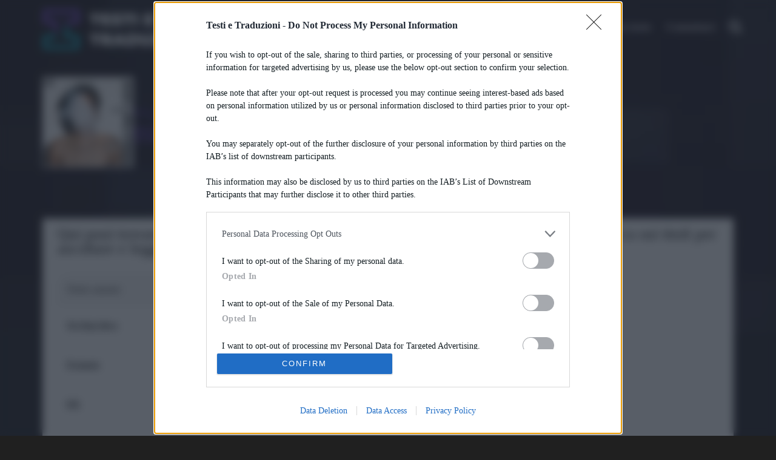

--- FILE ---
content_type: text/html; charset=utf-8
request_url: https://www.google.com/recaptcha/api2/aframe
body_size: 268
content:
<!DOCTYPE HTML><html><head><meta http-equiv="content-type" content="text/html; charset=UTF-8"></head><body><script nonce="Ix_XrpNIwQ04Rzfko2mmdA">/** Anti-fraud and anti-abuse applications only. See google.com/recaptcha */ try{var clients={'sodar':'https://pagead2.googlesyndication.com/pagead/sodar?'};window.addEventListener("message",function(a){try{if(a.source===window.parent){var b=JSON.parse(a.data);var c=clients[b['id']];if(c){var d=document.createElement('img');d.src=c+b['params']+'&rc='+(localStorage.getItem("rc::a")?sessionStorage.getItem("rc::b"):"");window.document.body.appendChild(d);sessionStorage.setItem("rc::e",parseInt(sessionStorage.getItem("rc::e")||0)+1);localStorage.setItem("rc::h",'1769402739807');}}}catch(b){}});window.parent.postMessage("_grecaptcha_ready", "*");}catch(b){}</script></body></html>

--- FILE ---
content_type: text/css
request_url: https://www.testietraduzioni.it/wp-content/themes/muusico-child/style.css?ver=6.8.3
body_size: 6228
content:
/*
* Theme Name: Muusico Child Theme
* Theme URI: http://www.2035themes.com/muusico
* Author: 2035Themes
* Author URI: http://www.2035themes.com/
* Version: 1.0
* Template: muusico
* License: GNU General Public License version 3.0
* License URI: http://www.gnu.org/licenses/gpl-3.0.html
*/

/*-----------------------------------------------------------------------------------*/

/*  Css Import
/*-----------------------------------------------------------------------------------*/

@import url("../muusico/style.css");
/*-----------------------------------------------------------------------------------*/

/*  Child Theme Css
/*-----------------------------------------------------------------------------------*/
body, h1, h2, h3, h4, h5, p, span, label, b, a, div {
    font-family: Poppins !important;
}

#tonefuse-top,
#tonefuse-bottom {
    min-height: 50px;
}

.fullwidth {
    width: 100vw;
}

.searchcats {
    display: none;
}

.col-lg-3.col-sm-3.col-xs-3.prova-classe {
    text-align: center;
}

.immagine-album {
    height: 350px;
    width: 350px;
    object-fit: contain;
}

.col-lg-5.col-sm-5.col-xs-5.big-font {
    white-space: nowrap;
    overflow: hidden;
}

.list-line a {
    text-decoration: underline;
}

.homepage-news.clearfix {
    background: #171717 !important;
    margin-bottom: 20px;
    padding: 10px 10px 10px 10px;
}

.single-lyric-ads .title h4 {
    display: none;
}

.homepage-news.clearfix p {
    color: grey;
}

.homepage-news a h4 {
    color: #fff;
}

.homepage-news a strong {
    color: #6d3bbe;
}

.latestnew.title h3 i {
    color: #6d3bbe;
}

.latestnew.title {
    margin: 0;
}

/* SFONDO HOMEPAGE */
.bg-overlay {
    position: relative;
}

.bg-overlay-img {
    position: absolute;
    z-index: -1;
}

.lyric-home {
    background: unset;
    background-color: transparent;
}

.lyric-home,
.page-template-lyric-list,
.background-single-lyrics,
.single-lyrics-overlay {
    background: transparent;
    /*
    background-image: url(https://www.testietraduzioni.it/wp-content/uploads/2024/04/background-testi-e-traduzioni.webp);
    background-size: cover;
    background-repeat: no-repeat;
    background-position: center center;
    */
    height: unset;
    padding-bottom: 5%;
}

.post-content p {
    margin-bottom: 15px;
}

/* BARRA RICERCA */

.search-wrapper i {
    color: #6d3bbe;
}

.searchcats ul {
    padding-left: 20px;
    display: flex;
    justify-content: flex-end;
}

/* BARRA ALFABETICA */

.pre-header {
    background: #1f1b2087;
}

/* HOVER CANCELLETTO */

.lyric-alphabet ul li:hover:nth-child(1) {
    border-radius: 40px 0 0 40px;
    margin-left: -10px;
    padding-left: 10px;
}

/* LETTERA Z */

.lyric-alphabet ul li:last-child a {
    padding: 0 17px 0 18px !important;
}

@media screen and (min-width: 400px) and (max-width: 1205px) {
    .lyric-alphabet ul li:last-child a {
        padding: 0 10px 0 9px !important;
    }
}

.lyric-alphabet ul li:hover {
    background: #0000004a;
}

.pre-header {
    border-radius: 44px;
}

.submit-lyric.pos-center.pull-right {
    border-radius: 0px 40px 40px 0px;
    background: #6d3bbe !important;
}

/* AGGIUNTO DA ADMIN */

.lyrics .lyric-bottom .pull-left {
    display: none;
}

/* COPERTINE ALBUM PAGINA ARTISTA */

.full-screen-list-inside ul li {
    height: 350px;
    width: 350px;
}

/* TESTI E TRADUZIONI RECENTI HOME */

.latest-lyrics .song-number {
    display: none;
}

.latest-lyrics ul li {
    padding-left: 16px;
}

.latest-lyrics-container .title h3 {
    color: #fff;
}

.latest-lyrics ul li:nth-child(2n + 1) {
    background: #121212;
}

.latest-lyrics-container .latest-lyrics a {
    color: #efefef;
}

.post-content-blog h1,
h2,
h3,
h4,
h5,
h6 {
    padding: 9px 0;
}

.item-text h3 a:nth-child(2) {
    font-weight: 500;
}

.item-text h3 a:nth-child(n + 4) {
    color: grey;
}

.latest-lyrics li h5 a {
    font-weight: 500;
}

.latest-lyrics li h5 a:nth-child(1) {
    font-weight: 500 !important;
    color: white !important;
}

.latest-lyrics-container .latest-lyrics a {
    color: grey;
}

@media screen and (max-width: 1205px) {
    .latest-lyrics ul li:nth-child(2n + 1) {
        background: #121212 !important;
    }

    .header-search #shuffle-button {
        left: -250px;
    }

    .lyric-alphabet ul li a {
        font-size: 11px !important;
    }
}

@media screen and (min-width: 1201px) {
    .header-search #shuffle-button {
        left: -280px !important;
    }
}

@media screen and (min-width: 991px) and (max-width: 1200px) {

    .header-search #shuffle-button,
    a#search-button {
        display: none;
    }
}

/* I PIU CERCATI HOME */

.full-screen-list ul li {
    height: 212px;
    margin-bottom: 0;
}

.header-search {
    margin-left: 30px;
}

#popular-list .owl-prev,
#popular-list .owl-next {
    background: none;
}

#popular-list .owl-prev:after,
#popular-list .owl-next:after {
    font-size: 20px;
}

#popular-list .owl-next {
    right: -53px;
}

#popular-list .owl-nav {
    display: none;
}

.popular-lyrics,
.latest-lyrics-container {
    margin-bottom: 20px;
    background: #171717fc;
    padding: 10px;
}

.container .title h3 {
    color: #fff;
}

.container .title .fa {
    padding-right: 7px;
}

.owl-stage li .item-text {
    position: relative;
}

/* ALBUM SINGLE */

.single-lyrics-overlay .lyrics-title h3 a {
    color: #6d3bbe !important;
}

@media only screen and (max-width: 767px) {
    .single-lyrics-overlay {
        height: unset !important;
        padding-bottom: 5% !important;
    }
}

.lyrics-title h3 {
    padding-bottom: 5px !important;
    color: #6d3bbe !important;
}

.lyrics-title .pull-left {
    display: block;
    float: none !important;
}

.homepage-advertisement {
    border-radius: 35px;
    margin-top: 10px;
    margin-bottom: 10px;
}

/* LETTERA LISTA ARTISTI */

.big-letter h1 {
    text-shadow: 0px 2px 5px #333;
}

/* DIV PAGINA ARTISTI */

.page-template-albums .second-container .row .col-lg-12.col-sm-12 {
    padding: 0;
}

/* MINI BARRA DI RICERCA DEL MENU' */

#mini-search-wrapper input.s-submit {
    background: #882fa8;
}

/* GRADIENTI */

.item1,
.item2,
.item3,
.item4 {
    opacity: 0;
}

#wpfront-notification-bar-spacer {
    position: unset;
}

/* BOTTONE INVIA TESTO */

#usp-submit input[type="submit"] {
    background: #882fa8;
    border: none;
    padding: 5px 1px;
}

/* IMMAGINE ARTISTA */

img.attachment-sidebar-image.size-sidebar-image.wp-post-image {
    border-radius: 35px;
}

/* FOOTER */

.footer {
    padding: 0px 15px 60px;
}

.footer-menu ul li a {
    color: grey;
}

/* PAGINA ALBUM */

.album-line.clearfix.margint10 {
    border-radius: 20px 20px 0 0;
}

.row .custom-pagination ul li a {
    border: 2px solid #6d3bbe;
    background: transparent;
    color: #6d3bbe;
    box-shadow: 2px 2px;
}

.full-screen-list-inside ul li {
    border-radius: 30px;
    border: 3px solid #6d3bbe;
}

.list-line.margint10 {
    display: flex;
    align-items: center;
}

.lyrics-title h4 {
    padding: 0 !important;
    color: #808080;
    font-size: 16px;
}

.col-lg-5.col-sm-5.col-xs-5 {
    padding: 0px 0px 0px 40px;
}

.album-line .col-lg-2:nth-child(1) .table-title {
    padding: 0;
}

.list-line .col-lg-2.col-sm-2.col-xs-2:nth-child(1) {
    padding: 0 0 0 5px;
}

.row .custom-pagination ul li a:hover {
    background-color: #6d3bbe;
    color: #fff !important;
    position: relative;
    top: 2px;
    left: 2px;
}

.related-list:nth-of-type(2)>li:nth-child(even) {
    width: 100%;
    background-position: center top !important;
    background-size: 100% !important;
}

.second-container.clearfix {
    margin: 0 auto;
    padding: 20px 8px 0px 20px;
}

.home .item-text {
    position: absolute;
    padding: 0px;
    z-index: 99999999;
    bottom: -210px;
}

#popular-list>div.owl-stage-outer>div>div:nth-child(5)>li {
    margin-bottom: 45px;
}

#popular-list .item-text h3,
#popular-list .item-text a {
    font-size: small;
}

.lyric-search-input input[type="search"] {
    border: none;
}

.header-search a i {
    font-size: 20px;
}

.item-text a,
.item-text h3 {
    text-shadow: 1px 1px 5px #333;
}

.container.blog-height {
    background-color: #f7f7f7;
}

.blog .footer {
    background: transparent;
}

.item-text h3 a:first-child {
    font-weight: 400;
}

.item-text h3 a:nth-child(3) {
    color: grey;
}

.description.seo {
    font-size: 16px;
    padding: 10px 0 20px;
    font-style: italic;
}

h3.description-intro {
    font-size: 16px !important;
    font-style: italic;
}

.image-lyric-copertina {
    height: 150px;
    overflow: hidden;
    width: 150px;
    border: 2px solid #ffffff;
}

.image-lyric-copertina img {
    height: inherit;
    width: initial;
    object-fit: cover;
    min-width: 140px;
}

.content-pull {
    top: -120px;
}

.container-testo-img {
    align-items: center;
    display: flex;
    padding: 30px 15px;
}

.lyrics-title .pull-left h1 {
    color: #6d3bbe;
    font-size: 40px;
    max-width: 700px;
}

.single-lyrics-overlay .lyrics-title h3 a:hover {
    color: #6d3bbe !important;
}

.single-post img.attachment-attachment-standard.size-attachment-standard.wp-post-image,
.single-post .blog-entry.clearfix {
    width: 100%;
}

.post-content-blog p {
    font-size: 17px;
    line-height: 1.7;
    letter-spacing: 1.1px;
}

.blog-post h3 a {
    font-size: 27px;
}

blockquote {
    border-left: 3px solid #6d3bbe !important;
    font-style: italic;
}

.row .custom-pagination ul .active a {
    background-color: #6d3bbe;
    color: #fff;
    box-shadow: 2px 2px #6d3bbe;
}

.lyrics-title {
    position: static;
    /* bottom: 105px; */
}

.lyrics-title h4 a {
    color: #c9c9c9;
    line-height: 20px;
    font-size: 16px;
}

.random-lyr-button {
    width: 100%;
    border: 3px solid #6d3bbe;
    text-align: center;
    padding: 10px 30px;
    font-size: 19px;
    background-color: #ffffff;
    line-height: 27px;
    box-shadow: 4px 4px 0px #6d3bbe;
    transition: all 0.2s ease;
}

.random-lyr-button a {
    color: white;
}

.random-lyr-button:hover {
    background-color: #fff;
    transform: translate(4px, 4px);
    box-shadow: none;
}

.random-lyr-button:hover a {
    color: #6d3bbe;
}

.single-widget h4 {
    padding-bottom: 10px;
    margin-bottom: 20px;
    padding-top: 20px;
}

.lyric-bottom .pull-left,
.lyric-bottom .added {
    display: none;
}

.lyrics-title:not(.box-lyrics-format) {
    position: absolute;
    top: 60%;
}

.card.article .brd {
    display: none;
}

.random-lyr-button h3 {
    color: #6d3bbe;
    font-weight: 600;
}

.random-lyr-button h3:hover {
    color: #6d3bbe;
}

.lyric-text p {
    margin: 20px 0;
    font-size: 16px;
    line-height: 2;
    color: #2d2d2d;
}

.translated_text {
    margin: 20px 0;
    font-size: 16px;
    line-height: 2;
}

.header-search #shuffle-button {
    position: absolute;
    top: 5px;
    left: -47px;
}

.header-search a i {
    font-size: 23px;
}

.artist-info p {
    margin: 20px 0;
    font-size: 16px;
    line-height: 2;
}

a#search-button {
    top: 3px;
    position: absolute;
    right: 2px;
}

span.featuring-span {
    color: grey;
}

.lyric-alphabet ul li a {
    font-size: 11px;
}

@-webkit-keyframes swing {
    15% {
        -webkit-transform: translateX(5px);
        transform: translateX(5px);
    }

    30% {
        -webkit-transform: translateX(-5px);
        transform: translateX(-5px);
    }

    50% {
        -webkit-transform: translateX(3px);
        transform: translateX(3px);
    }

    65% {
        -webkit-transform: translateX(-3px);
        transform: translateX(-3px);
    }

    80% {
        -webkit-transform: translateX(2px);
        transform: translateX(2px);
    }

    100% {
        -webkit-transform: translateX(0);
        transform: translateX(0);
    }
}

@keyframes swing {
    15% {
        -webkit-transform: translateX(5px);
        transform: translateX(5px);
    }

    30% {
        -webkit-transform: translateX(-5px);
        transform: translateX(-5px);
    }

    50% {
        -webkit-transform: translateX(3px);
        transform: translateX(3px);
    }

    65% {
        -webkit-transform: translateX(-3px);
        transform: translateX(-3px);
    }

    80% {
        -webkit-transform: translateX(2px);
        transform: translateX(2px);
    }

    100% {
        -webkit-transform: translateX(0);
        transform: translateX(0);
    }
}

.swing:hover {
    -webkit-animation: swing 1s ease;
    animation: swing 1s ease;
    -webkit-animation-iteration-count: 1;
    animation-iteration-count: 1;
}

#blog .blog-back {
    background: url(https://www.testietraduzioni.it/wp-content/uploads/2023/06/background-testi-e-traduzioni.jpg) center center;
    background-size: cover;
}

.homepage-news .col-lg-4 {
    padding: 10px;
}

.custom-pagination {
    line-height: 4;
}

.disclaimer-page {
    font-size: 20px;
    line-height: 2;
    padding: 20px 20px;
}

.owl-carousel .owl-stage {
    margin-bottom: 25px;
}

::-webkit-scrollbar-thumb {
    background: #6d3bbe;
    border-radius: 10px;
}

::-webkit-scrollbar-track {
    box-shadow: inset 0 0 2px grey;
    border-radius: 10px;
}

::-webkit-scrollbar {
    width: 10px;
    height: 10px;
}

.social-icons ul li i.fa-instagram {
    color: #ffffff;
    font-size: 24px;
    vertical-align: middle;
}

.homepage-news>.col-lg-4 img {
    min-height: 230px;
    object-fit: cover;
    border: 3px solid #6d3bbe;
    width: 100%;
}

.sidebar-widget ul {
    list-style: unset;
    list-style-position: inside;
}

.sidebar-widget ul li {
    border-bottom: 0.1px solid #6d3bbe;
    margin-top: 7px;
}

.blog .blog-post h3 a {
    font-size: 21px;
    font-weight: 500;
}

.continue-reading {
    margin-top: 20px;
    border: 2px solid #6d3bbe;
    width: fit-content;
    padding: 10px 20px;
    animation: all 0.5s ease;
}

.continue-reading a {
    color: #6d3bbe;
}

.marginb60 {
    padding: 0;
}

.blog-content.margint50 {
    margin-top: 20px !important;
}

.sidebar-artisti {
    padding: 0;
}

.blog-text p {
    margin: 20px 0;
    font-size: 18px;
    line-height: 2;
}

img.attachment-attachment-standard.size-attachment-standard.wp-post-image {
    padding-left: 15px !important;
    padding-right: 15px !important;
}

.colonna-album {
    width: 50%;
    float: left;
    padding: 0 15px;
    word-break: break-word;
}

.leggi-tutto-button {
    width: fit-content;
    border: 3px solid #6d3bbe;
    text-align: center;
    padding: 5px 10px;
    font-size: 15px;
    line-height: 27px;
    box-shadow: 4px 4px 0px #6d3bbe;
    transition: all 0.2s ease;
    float: right;
    margin-top: 20px;
    margin-bottom: 20px;
}

.leggi-tutto-button:hover {
    transform: translate(4px, 4px);
    box-shadow: none;
}

#mini-search-wrapper {
    height: 65px;
        z-index: 99;
}

a:focus {
    color: #c653f1;
}

.latest-lyrics h5 {
    padding: 0;
    position: relative;
    left: 10px;
    top: 7px;
    color: #444;
}

.latest-lyrics-container .latest-lyrics a:nth-last-child(1) {
    color: grey !important;
}

h2.blog-post-title {
    padding-left: 15px;
}

h2.description-intro {
    font-size: 16px;
    line-height: 1.6;
}

.lyrics-title .pull-left {
    color: grey;
}

.lyrics-title .pull-left a {
    color: #6d3bbe;
    font-size: 16px;
}

.post-materials ul li {
    font-size: 16px;
}

.img-artist img {
    border: 3px solid #6d3bbe;
}

.copyright-lyrics-text {
    font-style: oblique;
    font-weight: 500;
    text-align: right;
    font-size: 15px !important;
}

.lyric-text a {
    text-decoration: underline !important;
}

.central-content-container {
    position: relative;
    top: -25px;
}

.central-content {
    position: relative;
    top: -100px;
}

.comments-blog-post-top {
    padding-bottom: 0px;
    background-color: white;
}

p.comment-form-comment {
    padding-top: 10px;
}

.contact-form-style input[type="submit"] {
    float: none;
    text-align: right;
    display: block;
    margin-bottom: 10px;
    /* margin-left: 12px; */
    /* position: relative; */
    /* right: -10px; */
    margin: 0px 20px 0px auto;
}

.contact-form-style input[type="submit"] {
    float: none;
    text-align: right;
    display: block;
    margin-bottom: 10px;
    /* margin-left: 12px; */
    /* position: relative; */
    /* right: -10px; */
    margin: 0px 20px 0px auto;
}

.contact-form-style input[type="submit"] {
    float: none;
    text-align: right;
    display: block;
    margin-bottom: 10px;
    /* margin-left: 12px; */
    /* position: relative; */
    /* right: -10px; */
    margin: 0px 20px 0px auto;
}

.contact-form-style input[type="submit"] {
    float: none;
    text-align: right;
    display: block;
    margin-bottom: 10px;
    /* margin-left: 12px; */
    /* position: relative; */
    /* right: -10px; */
    margin: 0px 20px 0px auto;
}

.form-div-comment {
    float: none;
    text-align: right;
    display: block;
    margin-bottom: 10px;
    /* margin-left: 12px; */
    /* position: relative; */
    /* right: -10px; */
    margin: 10px 20px 10px;
}

.comments.margint10.clearfix {
    background-color: rgba(204, 204, 204, 0.2);
}

.contact-form-style textarea {
    /* border: solid 1px #eaeaea; */
    height: 50px;
    padding: 10px;
    width: 100%;
    margin: 0 auto !important;
    display: block;
}

.comment-body {
    padding: 30px 0px 30px 0px;
    margin: 10px 20px 10px;
    box-sizing: border-box;
    display: block;
    word-break: break-word;
    line-height: 1.45;
    border-top: solid 1px #6d3bbe;
}

.comment-reply-title {
    display: none;
}

p.logged-in-as {
    display: none;
}

a.smooth {
    margin-bottom: 1.5rem;
    color: #9a9a9a;
    font-size: 0.75rem;
    font-weight: 300;
    text-transform: uppercase;
    margin-right: 0.1em;
    letter-spacing: 0.04em;
    word-break: break-word;
}

cite.fn {
    max-width: 100%;
    overflow: hidden;
    text-overflow: ellipsis;
    white-space: nowrap;
    margin: 0;
    padding: 0;
    border: 0;
    line-height: 1;
    overflow: hidden;
    text-transform: none;
    align-items: center;
    color: inherit;
    font-family: Programme, sans-serif;
    line-height: 1;
    position: relative;
    text-decoration: none;
    font-weight: bold;
}

#comment {
    word-break: break-word;
    font: 100 1em/1.45 Programme, sans-serif;
    font-style: normal;
    font-variant-ligatures: normal;
    font-variant-caps: normal;
    font-variant-numeric: normal;
    font-variant-east-asian: normal;
    font-weight: 600;
    font-stretch: normal;
    font-size: 1em;
    line-height: 1.45;
    margin: 1rem 0;
}

span.says {
    display: none;
}

.reply {
    display: none;
}

.comment-meta.commentmetadata {
    display: none;
}

p.pvc_stats {
    display: none;
}

.pull-left.sx {
    float: none !important;
}

.banner-affiliate-container {
    display: flex;
    justify-content: center;
    align-items: center;
    margin: 1rem 0;
}

.mobile-banner-affiliate {
    display: none;
}

.translation-button {
    width: 100%;
    border: 3px solid #6d3bbe;
    text-align: center;
    padding: 10px 30px;
    font-size: 19px;
    background-color: #ffffff;
    line-height: 27px;
    box-shadow: 4px 4px 0px #6d3bbe;
    transition: all 0.2s ease;
}

.translation-button:hover {
    background-color: #fff;
    transform: translate(4px, 4px);
    box-shadow: none;
}

.translation-button-a .translation-button span {
    color: #6d3bbe;
    font-weight: 600;
}

.translation-button-a {
    text-decoration: none !important;
}

.amazon-button {
    width: 100%;
    border: 3px solid #ff9900;
    text-align: center;
    padding: 10px 30px;
    font-size: 19px;
    background-color: #ffffff;
    line-height: 27px;
    box-shadow: 4px 4px 0px #ff9900;
    transition: all 0.2s ease;
    margin-top: 20px;
}

.amazon-button:hover {
    background-color: #fff;
    transform: translate(4px, 4px);
    box-shadow: none;
}

.amazon-button-a .amazon-button span {
    color: #ff9900;
}

.amazon-button-a {
    text-decoration-color: #ff9900;
}

.submit-lyric-button {
    width: 100%;
    border: 3px solid #06c0d7;
    text-align: center;
    padding: 10px 30px;
    font-size: 19px;
    background-color: #ffffff;
    line-height: 27px;
    box-shadow: 4px 4px 0px #06c0d7;
    transition: all 0.2s ease;
    margin-top: 20px;
}

.submit-lyric-button:hover {
    background-color: #fff;
    transform: translate(4px, 4px);
    box-shadow: none;
}

.submit-lyric-button-a .submit-lyric-button span {
    color: #06c0d7;
    font-weight: 600;
}

.submit-lyric-button-a {
    text-decoration: none !important;
}

.form-contact-us {
    width: 60%;
    margin: 0 auto;
}

.form-contact-us .wpcf7-textarea,
.form-contact-us .wpcf7-text {
    line-height: 1.2;
    width: 100%;
}

.form-contact-us .wpcf7-form-control-wrap {
    margin-bottom: 15px;
    display: block;
}

.wpcf7 input[type="submit"] {
    margin-bottom: 20px;
}

.wpcf7-form {
    margin-top: 30px;
}

.form-contact-us .row {
    margin-left: 0;
    margin-right: 0;
}

.input-contact-form {
    width: 100% !important;
    border: 3px solid #6d3bbe !important;
    padding: 10px 30px;
    font-size: 19px;
    line-height: 27px !important;
    box-shadow: 4px 4px 0px #6d3bbe;
    transition: all 0.2s ease;
}

.code-block-8 {
    min-height: 90px;
    background: url(https://www.testietraduzioni.it/wp-content/uploads/2020/09/728x90.jpg);
    background-repeat: no-repeat;
    background-position: center;
}

/* .home a#search-button {
    top: 34px;
} */

.lyric-text .amazon-button-a {
    text-decoration: none !important;
}

.lyric-text .translation-button-a {
    text-decoration: none !important;
}

.lyric-text .submit-lyric-button-a {
    text-decoration: none !important;
}

.post-content-blog .excerpt {
    margin: 0 15%;
}

.blog-height .blog-post-title {
    margin: 0px 15px;
    line-height: 1.2;
}

.container-optiload {
    align-items: center;
    display: flex;
    padding: 30px 0;
    background-color: #ffffff;
    position: relative;
}

.copertina-optiload {
    display: flex;
}

.img-optiload {
    border: 2px solid #6d3bbe;
}

.title-lyric-optiload {
    position: static;
    bottom: 105px;
    padding-left: 10px;
    color: #202020;
    line-height: 1;
}

.opti-link-album {
    text-decoration: none !important;
}

.nome-artista-optiload {
    color: #202020 !important;
    line-height: 2;
    padding: 0 !important;
}

.titolo-song-optiload {
    color: #6d3bbe !important;
    font-size: 32px;
    max-width: 700px;
    margin-top: -15px;
}

.titolo-album-optiload {
    color: #202020;
    text-decoration: none !important;
}

.opti-album-link-2 {
    color: #6d3bbe !important;
    font-size: 16px;
    line-height: normal !important;
    text-decoration: none !important;
}

.youtube-player-container {
    max-width: 100%;
    min-width: 100%;
    height: fit-content;
    position: relative;
}

.youtube-player-container>.placeholder-img {
    width: 100%;
    height: 100%;
}

.seo-desc-container {
    min-height: 50px;
}

.album-content-container {
    min-height: 90vh
}

.stories-widget {
    margin: 2rem 0 3rem;
}

/* Modal Container */
#modal-container {
    display: none;
    position: fixed;
    z-index: 9999;
    top: 0;
    left: 0;
    width: 100%;
    height: 100%;
    background-color: rgba(0, 0, 0, 0.5);
}

/* Modal Content */
#modal-content {
    position: relative;
    margin: 10vh 10vw;
    padding: 20px;
    background-color: #fff;
    border-radius: 4px;
    box-shadow: 0 2px 8px rgba(0, 0, 0, 0.15);
}

/* Modal Title */
#modal-content h2 {
    margin-top: 0;
}

/* Modal Overlay (behind the modal) */
#modal-container::before {
    content: "";
    position: fixed;
    z-index: -1;
    top: 0;
    left: 0;
    width: 100%;
    height: 100%;
    background-color: rgba(0, 0, 0, 0.5);
}

/* Modal Button Styles */
.modal-button {
    display: inline-block;
    padding: 10px 20px;
    border: none;
    border-radius: 4px;
    background-color: #6d3bbe;
    color: #fff;
    font-size: 14px;
    cursor: pointer;
}

/* Optional Hover and Focus Styles */
.modal-button:hover,
.modal-button:focus {
    background-color: #5f23c0;
    outline: none;
}

#modal-trigger {
    color: #6d3bbe;
}

.stories-widget-content,
.modal-content span {
    font-size: 18px;
    line-height: 1.5;
}

.stories-widget-content span {
    margin-bottom: 1.5rem;
}

#stories-modal-content {
    height: 50vh;
    overflow: auto;
}

#stories-modal-content li {
    font-size: 1.25rem;
    padding: 10px 0 10px;
    cursor: pointer;
    margin-right: 10px;
}

#stories-modal-content li:hover,
#stories-modal-content li.active {
    background-color: #6d3bbe;
    color: white;
}

#modal-footer {
    display: flex;
    flex-direction: column;
}

@media only screen and (max-width: 396px) {
    .mobile-banner-affiliate {
        display: block;
    }

    .desktop-banner-affiliate {
        display: none;
    }

    .lyrics-title .pull-left h1 {
        font-size: 30px !important;
    }

    .lyrics-title h3 {
        font-size: 17px;
        line-height: 1;
    }

    .lyrics-title .pull-left {
        line-height: 1;
    }

    .form-contact-us {
        width: 100%;
    }

    h2.description-intro {
        min-height: 200px;
    }

    #modal-content {
        margin-right: 0;
        margin-left: 0;
    }
}

@media only screen and (max-width: 767px) {
    .mobile-banner-affiliate {
        display: block;
    }

    .desktop-banner-affiliate {
        display: none;
    }

    .code-block-8 {
        min-height: 250px;
        background: url(https://www.testietraduzioni.it/wp-content/uploads/2020/09/300x250.jpg);
        background-repeat: no-repeat;
        background-position: center;
    }

    .header-search,
    .social-icons {
        display: block !important;
    }

    .list-line .col-lg-2.col-sm-2.col-xs-2:nth-child(1) {
        padding: 0 0 0 5px;
    }

    .list-line .big-font a {
        font-size: 15px;
    }

    .logo.pull-left {
        width: 50%;
    }

    .pull-left.footer-logo {
        width: 100%;
        color: #bfbfbf;
    }

    .second-container .album-line .col-lg-2.col-sm-2.col-xs-2:nth-child(1) {
        padding: 0px 3px;
    }

    .content-pull {
        top: -20px;
    }

    .lyrics-title h1 {
        line-height: 35px !important;
        /* background: linear-gradient(to right, #0000008c 80%, transparent); */
        font-size: 30px !important;
    }

    .lyrics-title {
        flex-basis: 70%;
    }

    .leggi-tutto-button {
        margin-bottom: 20px;
    }

    .top-songs {
        column-count: 1 !important;
    }

    .container .lyrics-title .pull-left {
        line-height: 1.2 !important;
    }

    .post-content-blog .excerpt {
        margin: 0 10%;
    }

    .instagram-media {
        margin-left: -25px !important;
    }

    .form-contact-us {
        width: 100%;
    }

    .seo-desc-container {
        min-height: 150px;
    }

    #modal-content {
        margin-right: 0;
        margin-left: 0;
    }
}

@media only screen and (min-width: 768px) {
    .logo.pull-left {
        width: 25%;
    }

    /* .lyrics-template-default .row.marginb40 {
        display: flex;
        flex-direction: row;
    } */

    .pull-left.footer-logo {
        max-width: 70%;
        color: #a5a5a5;
    }

    .pull-left.footer-logo img {
        max-width: 50%;
    }

    img.attachment-attachment-standard.size-attachment-standard.wp-post-image {
        width: 49%;
        margin-bottom: 20px;
        margin-right: 1%;
    }

    .blog-entry.clearfix {
        width: 49%;
        float: right;
    }

    .col-lg-12.blog-content.margint10.equal-height.blog-padding.margint50.marginb60.clearfix {
        display: flex;
        flex-wrap: wrap;
        align-items: flex-start;
        margin-top: 20px !important;
    }

    .blog-entry .col-lg-1.col-sm-2.col-xs-2.clearfix.post-format-icon {
        display: none;
    }

    h2.description-intro {
        min-height: 150px;
    }
}

@media only screen and (max-width: 479px) {
    .single-artist .lyrics-title {
        top: 190px;
    }

    .header-search #mini-search-wrapper {
        left: -260px;
    }

    .header-search #mini-search-wrapper:before {
        right: 20px !important;
    }

    .image-lyric-copertina {
        align-self: center;
    }

    .image-lyric-copertina img {
        min-width: 100px;
    }

    .lyric-home {
        padding-bottom: 60px;
    }

    .searchminicats li:nth-child(2) {
        display: none;
    }

    .search .col-xs-3 {
        width: 33%;
    }

    .col-xs-6 {
        width: 33%;
    }

    .page-container {
        top: -50px;
    }

    .container-testo-img {
        padding: 10px 15px;
        min-height: 170px;
    }

    .central-content {
        top: -60px;
    }

    .form-contact-us {
        width: 100%;
    }

    h2.description-intro {
        min-height: 200px;
    }
}

@media only screen and (max-width: 354px) {
    .container-testo-img {
        padding: 0px 5px;
        min-height: 170px;
    }

    .form-contact-us {
        width: 100%;
    }

    .tickets-button {
        background-size: contain;
    }
}

/*CLS BANNER/*

/****************************
EvolutionAdv
****************************/


[data-adunitid]:not([id*="video"]):not([data-adunitid="4"]):not([data-adunitid="5"]),
[data-adunitid]:not([id*="video"]):not([data-adunitid="4"]):not([data-adunitid="5"])>div,
[data-adunitid]:not([id*="video"]):not([data-adunitid="4"]):not([data-adunitid="5"])>div>div {
    margin: auto !important;
    display: flex;
    flex: 1;
    justify-content: center;
}


/* DESKTOP */

@media (min-width: 981px) {

    /* /5966054,22419658969/TestieTraduzioni/TestieTraduzioni_masthead */
    [data-adunitid="0"] {
        min-height: 250px;
    }

    [data-adunitid="0"],
    [data-adunitid="0"]>div,
    [data-adunitid="0"]>div>div {
        justify-content: space-around !important;
    }

    /* /5966054,22419658969/TestieTraduzioni/TestieTraduzioni_ATF */
    [data-adunitid="1"] {
        min-height: 280px;
    }

    [data-adunitid="1"],
    [data-adunitid="1"]>div,
    [data-adunitid="1"]>div>div {
        justify-content: space-around !important;
    }

    /* /5966054,22419658969/TestieTraduzioni/TestieTraduzioni_intext */
    [data-adunitid="2"] {
        min-height: 300px;
    }

    [data-adunitid="2"],
    [data-adunitid="2"]>div,
    [data-adunitid="2"]>div>div {
        justify-content: space-around !important;
    }

    /* /5966054,22419658969/TestieTraduzioni/TestieTraduzioni_BTF */
    [data-adunitid="3"] {
        min-height: 280px;
    }

    [data-adunitid="3"],
    [data-adunitid="3"]>div,
    [data-adunitid="3"]>div>div {
        justify-content: space-around !important;
    }

    /* /5966054,22419658969/TestieTraduzioni/TestieTraduzioni_sidebarTop */
    [data-adunitid="4"] {
        min-height: 280px;
        text-align: center;
    }

    /* /5966054,22419658969/TestieTraduzioni/TestieTraduzioni_sidebarSticky */
    [data-adunitid="5"] {
        min-height: 1050px;
        text-align: center;
    }

    /* /5966054,22419658969/TestieTraduzioni/TestieTraduzioni_leaderboard */
    [data-adunitid="9"] {
        min-height: 90px;
    }

    [data-adunitid="9"],
    [data-adunitid="9"]>div,
    [data-adunitid="9"]>div>div {
        justify-content: space-around !important;
    }

    [data-admobile="true"],
    [data-admobile="1"],
    [data-addesktop="false"],
    [data-addesktop="0"] {
        min-height: 0 !important;
        max-height: 0;
        display: contents !important;
    }
}

/* MOBILE */
@media (max-width: 980px) {

    /* /5966054,22419658969/TestieTraduzioni/TestieTraduzioni_masthead */
    [data-adunitid="0"] {
        min-height: 250px;
    }

    /* /5966054,22419658969/TestieTraduzioni/TestieTraduzioni_ATF */
    [data-adunitid="1"] {
        min-height: 430px;
    }

    /* /5966054,22419658969/TestieTraduzioni/TestieTraduzioni_intext */
    [data-adunitid="2"] {
        min-height: 480px;
    }

    /* /5966054,22419658969/TestieTraduzioni/TestieTraduzioni_BTF */
    [data-adunitid="3"] {
        min-height: 430px;
    }

    /* /5966054,22419658969/TestieTraduzioni/TestieTraduzioni_sidebarTop */
    [data-adunitid="4"] {
        min-height: 430px;
        text-align: center;
    }

    /* /5966054,22419658969/TestieTraduzioni/TestieTraduzioni_sidebarSticky */
    [data-adunitid="5"] {
        min-height: 250px;
        text-align: center;
    }

    /* /5966054,22419658969/TestieTraduzioni/TestieTraduzioni_leaderboard */
    [data-adunitid="9"] {
        min-height: 100px;
    }

    [data-addesktop="true"],
    [data-addesktop="1"],
    [data-admobile="false"],
    [data-admobile="0"] {
        min-height: 0 !important;
        max-height: 0;
        display: contents !important;
    }

    .mobile-banner-affiliate {
        display: block;
    }

    .desktop-banner-affiliate {
        display: none;
    }
}